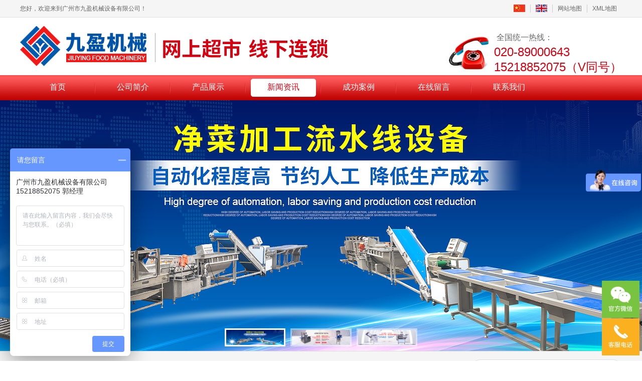

--- FILE ---
content_type: text/html; Charset=utf-8
request_url: http://www.jiuyingfoodma.com/news_detail.asp?id=1445
body_size: 6333
content:

<!DOCTYPE html PUBLIC "-//W3C//DTD XHTML 1.0 Transitional//EN" "http://www.w3.org/TR/xhtml1/DTD/xhtml1-transitional.dtd">
<html xmlns="http://www.w3.org/1999/xhtml">
<head>
<meta http-equiv="Content-Type" content="text/html; charset=utf-8" />
<meta http-equiv="X-UA-Compatible" content="IE=Edge,chrome=1" />
<meta name="viewport" content="width=device-width, initial-scale=1.0, user-scalable=0, minimum-scale=1.0, maximum-scale=1.0">


<title>多功能切菜机一机多用可不简单 - 广州市九盈机械设备有限公司</title>
<meta name="keywords" content="多功能切菜机" />
<meta name="description" content="多功能切菜机的切菜尺寸可以从1-60毫米进行调节,目前已经在大部分的食品加工厂,净菜行业,餐厅后厨等场所" />
<meta http-equiv="X-UA-Compatible" content="IE=EmulateIE7" />
<link href="css/base.css" type="text/css" rel="stylesheet" />
<link href="css/layout.css" type="text/css" rel="stylesheet" />
<script type="text/javascript" src="js/jquery-1.7.1.min.js"></script>
<script type="text/javascript" src="js/base.js?v4"></script>
<script type="text/javascript" src="js/slide.js"></script>
<script type="text/javascript" src="js/JQScrool.js"></script>
<script type="text/javascript" src="js/jquery.scale.js"></script>
<script type="text/javascript" src="js/ppt.js"></script>
<script type="text/javascript" src="js/zoomclick/FancyZoom.js" ></script> 
<script type="text/javascript" src="js/zoomclick/FancyZoomHTML.js" ></script> 
<script type="text/javascript">
$(function(){setupZoom();});
</script>

<script type="text/javascript">
$(function(){	
	$(window).scroll(function() {
		if($(window).scrollTop() >= 150){
			$('.navbox').addClass("topnav"); 
		}else{
			$('.navbox').removeClass("topnav"); 
		}
		if($(window).scrollTop() >= 500){
			$('.gotop').fadeIn(300); 
		}else{    
			$('.gotop').fadeOut(300);    
		}  
	});
	$('.gotop').click(function(){
	$('html,body').animate({scrollTop: '0px'}, 1500);});	
});
</script>
<script type="text/javascript">
  var CurPage ='news';
  if(CurPage.length==0){CurPage="index"}
  $(document).ready(function(e) {
  $('#navlist li[t='+CurPage+']').attr('class','on')
   }); 
</script>

<script type="text/javascript">
$(function(){
	//<!CDATA[[
    bannerppt({ pptid: '.bannerppt', pic: '.bannerppt .pic', time: 3000 });
    mbannerppt({ mpptid: '.mbannerppt', mpic: '.bannerppt .pic', mtime: 3000 });
//]]>
})
</script>
<script>
	var _hmt = _hmt || [];
	(function() {
	  var hm = document.createElement("script");
	  hm.src = "https://hm.baidu.com/hm.js?943d1fef3c7b1cbb43f2f1d96ccf474f";
	  var s = document.getElementsByTagName("script")[0]; 
	  s.parentNode.insertBefore(hm, s);
	})();
</script>
</head>
<body>
<div class="topbox w1920" id="web_bar">
</div>
<script type="text/javascript">
//<!CDATA[[
load_webbar();
//]]>
</script><!--[if lte IE 8]>
<style type="text/css">
	body div{display: none;}
	body div.ifie{display:  block;width:100%;width:960px;background: #095eb3;margin:50px auto;text-align:center;padding:50px 0;}
	body div.ifie p{width:100%;height:50px;line-height:50px;font-size:30px;font-weight:bold;color:#fafafa;}
	body div.ifie p a{color:#fff;padding:0 10px;}
	body div.ifie p a:hover{text-decoration: underline;color:#ff0;}
</style>
<div class="ifie">
    <p>你正在使用一个 <strong>过时</strong>的浏览器。</p><p>请<a href="http://browsehappy.com/" target="_blank">升级您的浏览器</a>，以提高您的体验。</p>
</div>
<![endif]-->
<!--[if lte IE 8]>
<link rel="stylesheet" href="@{文件目录}css/ie8.css"/>
<![endif]-->
<div class="headbox w1920">
  <div class="w1200">
    <div class="logo hidd"><p><a href="/"><img src="images/logo1.png" alt="" /></a></p></div>
    <div class="mlogo hidd"><a href="/"><img src="images/logo2.png" alt="" /></a></div>
    <div class="tel hidd">
      <span>全国统一热线：</span>
      <p>020-89000643</p>
<p>15218852075（V同号）</p>
    </div>
	<div class="navico">
		<p><span></span></p>
	</div>
  </div>
</div>

<div class="navbox w1920">
	<div class="w1200"><ul id="navlist">
    <li t="index"><a href="/">首页</a></li>
    <li t="aboutus"><a href="aboutus.asp">公司简介</a></li>
    <li t="products"><a href="products-list.asp">产品展示</a></li>
    <li t="news"><a href="news.asp">新闻资讯</a></li>
    <li t="case"><a href="case.asp">成功案例</a></li>
    <li t="order"><a href="order.asp">在线留言</a></li>
    <li t="contact"><a href="contact.asp">联系我们</a></li>
</ul></div>
</div>

<div class="banner">
	<div class="bannerppt">
		<div class="pic"><ul>
    <li><a href="http://www.jiuyingfoodma.com/products-list.asp?claid=17"><img url="" src="bannerimages/banner1.jpg" alt="" /></a></li>
    <li><a href="http://www.jiuyingfoodma.com/Products-list.asp?ClaID=37"><img url="" src="bannerimages/banner2.jpg" alt="" /></a></li>
    <li><a href="http://www.jiuyingfoodma.com/Products-list.asp?ClaID=15"><img url="" src="bannerimages/banner3.jpg" alt="" /></a></li>
</ul></div>
	</div>
	<div class="mbannerppt">
		<div class="pic"><ul>
    <li><img url="" src="bannerimages/mbanner1.jpg" alt="" /></li>
    <li><img url="" src="bannerimages/mbanner2.jpg" alt="" /></li>
    <li><img url="" src="bannerimages/mbanner3.jpg" alt="" /></li>
</ul></div>
	</div>
</div>

<div class="search w1920">
	<div class="w1200">
		<div class="right">
      <form action="products-list.asp" method="get">
        <p class="tit atm5"><input type="text" name="k" class="inp-keyword text" value="" placeholder="请输入关键词..." /></p>
        <p class="anniu atm5"><input type="submit" name="" value=" "></p>
      </form>
		</div>
		<div class="left">
			<div>热门关键词：</div>
			<p><a target="_blank" href="http://www.jiuyingfoodma.com/products-detail.asp?cpid=406">锯骨机</a>&nbsp;<a target="_blank" href="http://www.jiuyingfoodma.com/products-detail.asp?cpid=544">切丁机</a>&nbsp;<a target="_blank" href="http://www.jiuyingfoodma.com/products-detail.asp?cpid=123">砍排机</a>&nbsp;<a target="_blank" href="http://www.jiuyingfoodma.com/products-detail.asp?cpid=417">切肉机</a>&nbsp;<a target="_blank" href="http://www.jiuyingfoodma.com/products-detail.asp?cpid=515">多段锯锯骨机</a>&nbsp;<a target="_blank" href="http://www.jiuyingfoodma.com/products-detail.asp?cpid=543">冻肉切丁机</a>&nbsp;<a target="_blank" href="http://www.jiuyingfoodma.com/products-detail.asp?cpid=500">全自动锯骨机</a>&nbsp;<a target="_blank" href="http://www.jiuyingfoodma.com/products-detail.asp?cpid=542">排骨切块机</a>&nbsp;<a target="_blank" href="http://www.jiuyingfoodma.com/products-detail.asp?cpid=545">洗菜机</a></p>
		</div>
	</div>
</div>
<div class="container w1920">
  <div class="w1200">
    <div class="leftmain hidd">
	<div class="column nygywm">
		<div class="tit">关于我们</div>
		<div class="con">
			<h2><a href="aboutus.asp">公司简介</a></h2>
			<h2><a href="products.asp">产品中心</a></h2>
			<h2><a href="case.asp">成功案例</a></h2>
			<h2><a href="partner.asp">合作伙伴</a></h2>
			<h2><a href="news.asp">新闻中心</a></h2>
			<h2><a href="contact.asp">联系我们</a></h2>
		</div>
	</div>

	<div class="column nylxwm">
		<div class="tit">联系方式</div>
		<div class="con"><p>手机：15218852075（郭生）</p>
<p>电话：020-89000643</p>
<p>邮箱：1795770356@qq.com</p>
<p>售后：18927574046夏师傅</p>
<p>地址：广州市番禺区石基镇文边村文边工业区文建二路3号6栋102房（九盈机械）</p></div>
	</div>
</div>
    <div class="rightmain newshow">
      <div class="position">
          <p>您的位置： <a href="index.asp">首页</a> > <a href="news.asp">新闻中心</a></p>
      </div>
      <div class="cont hidd">
		<h1 class="title">多功能切菜机一机多用可不简单</h1>
		<div class="date"><img src="nyimages/date1.png"> 更新时间：2023-9-11 点击:1986次</div>
		<div class="content"><p><span style="font-size: 16px;">这是一款多功能的切菜机器，采用了双变频调控的设计，这款机器采用的是304不锈钢材质进行制造， 一般市面上常见的叶菜，例如葱、蒜苗、韭菜、白菜等青菜都可以进行过切割，能够进行切菜、切片、切丝、切断等功能，并且具有一机多用、功能强大的特点，容易清洗和操作，切菜的精度高切粗细均匀，不锈钢材质的机身更加美观、卫生，方便用户的清洗和后期保养维护。</span></p>
<div><span style="font-size: 16px;"><a href="http://www.jiuyingfoodma.com/products-detail.asp?cpid=459">多功能切菜机</a>的切菜尺寸可以从1-60毫米进行调节，目前已经在大部分的食品加工厂、净菜行业、餐厅后厨等场所，切菜规格可以根据实际的应用条件来进行调节，切菜机随机配送了三套刀具。</span></div>
<div><span style="font-size: 16px;">切菜机是一款效率不错的机器，很大程度上减少了对人工的经济投入，并且机器还具备双变频调速的设计，操作更加的简单、方便，防护系统能够防止操作人员发生法伤，设计的周到、结构合理、使用寿命长。</span></div>
<div><span style="font-size: 16px;">如果想要了解更多的关于切菜机产品的信息，欢迎和九盈机械取得联系。</span></div>
<div><img src="http://www.jiuyingfoodma.com/upfiles/2020522135152.jpg" alt=" 多功能切菜机" width="750" height="563" /></div></div>
        <div class="goback" ><a href="news.asp">[返回]</a> </div>
        <div class="next">
			<p>
			
				<span>上一篇：</span><a title="冻肉切丁机的冻肉要化冻吗？" href="news_detail.asp?id=1446">冻肉切丁机的冻肉要化冻吗？</a>
			
			</p>
			<p>
			
				<span>下一篇：</span><a title="切肉丁机价格多少钱才能满足您的需求？" href="news_detail.asp?id=1444">切肉丁机价格多少钱才能满足您的需求？</a>
			
			</p>
          </div>
      </div>
    </div>
  </div>
</div>

<div class="footbox w1920">
  <div class="footnav"><p><a href="/">网站首页</a> <a href="products.asp">产品展示</a> <a href="aboutus.asp">公司简介</a> <a href="case.asp">成功案例</a> <a href="partner.asp">合作伙伴</a> <a href="news.asp">新闻资讯</a> <a href="order.asp">在线留言</a> <a href="contact.asp">联系我们</a> <a href="wzdt.asp">网站地图</a> <a href="sitemap.xml" target="_blank">XML地图</a></p></div>
  <div class="footcon w1200"><p align="center"><font face="Verdana">Copyright&copy;2012版权所有 广州市九盈机械设备有限公司 推荐产品：<a target="_blank" href="http://www.jiuyingfoodma.com/products-detail.asp?cpid=548">锯骨机</a>,<a target="_blank" href="http://www.jiuyingfoodma.com/products-detail.asp?cpid=515">多段锯锯骨机</a>,<a target="_blank" href="http://www.jiuyingfoodma.com/products-detail.asp?cpid=477">砍排机</a>,<a target="_blank" href="http://www.jiuyingfoodma.com/products-detail.asp?cpid=543">冻肉切丁机</a>,<a target="_blank" href="http://www.jiuyingfoodma.com/products-detail.asp?cpid=482">全自动锯骨机</a>,<a target="_blank" href="http://www.jiuyingfoodma.com/products-detail.asp?cpid=542">排骨切块机</a>,<a target="_blank" href="http://www.jiuyingfoodma.com/products-detail.asp?cpid=560">切丁机</a>,<a target="_blank" href="http://www.jiuyingfoodma.com/products-detail.asp?cpid=417">切肉机</a><br />
地址：广州市番禺区石基镇文边村文边工业区文建二路3号6栋102房　<a target="_blank" href="https://beian.miit.gov.cn">粤ICP备12081026号</a> 移动电话：</font>15218852075 技术支持:杭州四喜</p>
<p align="center"><a target="_blank" href="http://www.beian.gov.cn/portal/registerSystemInfo?recordcode=44010602000211"><font face="Verdana"><img alt="" src="/upfiles_jiuyingfoodma/备案图标.png" /></font>粤公网安备 44010602000211号</a></p>
<script>
	var _hmt = _hmt || [];
	(function() {
	  var hm = document.createElement("script");
	  hm.src = "https://hm.baidu.com/hm.js?de3bdf15543d6215cbad99312cd33438";
	  var s = document.getElementsByTagName("script")[0]; 
	  s.parentNode.insertBefore(hm, s);
	})();
</script><!--百度流量统计-->
<p>
<meta name="sogou_site_verification" content="xxp2MllxJq" /><script>
	var _hmt = _hmt || [];
	(function() {
	  var hm = document.createElement("script");
	  hm.src = "https://hm.baidu.com/hm.js?1821c8f838d3717ff0a00600346a5bee";
	  var s = document.getElementsByTagName("script")[0]; 
	  s.parentNode.insertBefore(hm, s);
	})();
</script><!--百度咨询--></p></div>
</div>

<!--浮动QQ↓-----需要可以减注释-->
<div class="online_box">
<p class="r_wx"><a title="扫一扫加微信"">&nbsp;</a><img src="images/ewm.png" width="150" height="150" alt="" style="display: none;"></p>
<p class="r_phone"><a href="tel:15218852075" title="热线电话">&nbsp;</a><span style="display: none;">15218852075</span></p>
<p class="r_top"><a title="Go top">&nbsp;</a></p>
</div>
<script>
$(".online_box").each(function(){
	$(this).find(".r_wx").mouseenter(function(){
		$(this).find("img").fadeIn("fast");
	});
	$(this).find(".r_wx").mouseleave(function(){
		$(this).find("img").fadeOut("fast");
	});
	$(this).find(".r_phone").mouseenter(function(){
		$(this).find("span").fadeIn("fast");
	});
	$(this).find(".r_phone").mouseleave(function(){
		$(this).find("span").fadeOut("fast");
	});
	$(this).find(".r_top").click(function(){
		$("html, body").animate({
			"scroll-top":0
		},"fast");
	});
});
var lastRmenuStatus=false;
$(window).scroll(function(){//bug
	var _top=$(window).scrollTop();
	if(_top>500){
		$(".online_box").data("expanded",true);
	}else{
		$(".online_box").data("expanded",false);
	}
	if($(".online_box").data("expanded")!=lastRmenuStatus){
		lastRmenuStatus=$(".online_box").data("expanded");
		if(lastRmenuStatus){
			$(".online_box .r_top").slideDown();
		}else{
			$(".online_box .r_top").slideUp();
		}
	}
});
</script>
</body>
</html>


--- FILE ---
content_type: text/css
request_url: http://www.jiuyingfoodma.com/css/base.css
body_size: 1372
content:
@charset "utf-8";
/* CSS reset */
*{padding:0;margin:0;border:0;}
body{font-family:Arial, Verdana, "Microsoft YaHei", sans-serif;}
ul,li{list-style:none;}
a{text-decoration:none;}
img{border:none;}
form,input,textarea{outline:none;resize:none;}
li{list-style-type:none;}
h1,h2,h3,h4,h5,h6{font-size:.14rem;font-weight:normal;}
#ZoomBox{background:#fff;}

/*分页*/
.page{padding:.2rem 0;font-size:.13rem;text-align:center;overflow:hidden;width:100%;}
.page a{border:1px solid #ccc;padding:1px .05rem;color:#000;background:#FeFeFe;margin:.02rem;white-space: nowrap;display: inline-block;}
.page a:hover,.page .pcurrent a{border:1px solid #d01817;color:#d01817;}

/*goback & next*/
.container .goback{width:100%;text-align:center;height:.4rem;line-height:.4rem;color:#454545;background:#f5f5f5;}
.container .next{width:100%;line-height:.4rem;color:#787878;padding:.05rem 0;text-align:center;overflow: hidden;}
.container .next p{width:50%;overflow:hidden;white-space: nowrap;text-overflow: ellipsis;float:left;padding:0 .15rem;}

@media only screen and (max-width:480px){
.container .next p{width:100%;}
}

/*position*/
.container .position{width:100%;overflow:hidden;border-bottom:1px solid #ccc;height:.45rem;padding-top:.1rem;margin-bottom:.1rem;}
.container .position p{padding:0 .05rem 0 .4rem;height:.2rem;overflow:hidden;white-space: nowrap;text-overflow: ellipsis;line-height:.24rem;background:url(../nyimages/sy.png) left -1px no-repeat;}
.container .position p b{color:#d00;}

/*QQ*/
.online_box{position: fixed;right: 0;bottom: .1rem;width: .8rem;overflow: visible;z-index:999;}
.online_box a,.online_box p{width:.75rem;height:.74rem;margin-bottom:1px;cursor:pointer;position:relative;display: block;overflow: visible;}
.online_box .r_qq{background:url(../nyimages/r_qq.png) center no-repeat;background-color:#6da9de;}
.online_box .r_qq:hover{background-color:#488bc7;}
.online_box .r_wx{background:url(../nyimages/r_wx.png) center no-repeat;background-color:#78c340;}
.online_box .r_wx:hover{background-color:#58a81c;}
.online_box .r_wx img{position:absolute; right:100%; top:0;display:none;width:1.5rem;height:1.5rem;border: .02rem solid #fff;box-shadow: 0 0 .1rem rgba(0,0,0,.15);}
.online_box .r_phone{background:url(../nyimages/r_phone.png) center no-repeat;background-color:#fbb01f;}
.online_box .r_phone:hover{background-color:#ff811b;}
.online_box .r_phone span{background:#ff811b;position:absolute;right:100%;top:0;line-height:.44rem;color:#fff;font-size:.2rem;display:none;padding: .15rem;font-family: Arial;white-space: nowrap;}
.online_box .r_wangw{background:url(../nyimages/r_wangw.png) center no-repeat;background-color:#1467cc;}
.online_box .r_wangw:hover{background-color:#1157ad;}
.online_box .r_online{background:url(../nyimages/r_online.png) center no-repeat;background-color:#6da9de;}
.online_box .r_online:hover{background-color:#488bc7;}
.online_box .r_top{background:url(../nyimages/r_top.png) center no-repeat;background-color:#666666;display:none;}
.online_box .r_top:hover{background-color:#444;transition: .5s;}

@media only screen and (max-width:991px){
.online_box{width: .4rem;}
.online_box .r_qq,.online_box .r_wx,.online_box .r_phone,.online_box .r_wangw,.online_box .r_online,.page .pmsg .tip{display: none;}
.online_box a,.online_box p{width:.36rem;height:.35rem;background-size: 110% auto !important;}
}

--- FILE ---
content_type: application/x-javascript
request_url: http://www.jiuyingfoodma.com/js/slide.js
body_size: 940
content:
var timer = null;
var offset = 5500;
var index = -1;
//��ͼ�����ֻ�
function slideImage(i){
    var id = 'image_'+ target[i];
    $('#'+ id)
        .animate({opacity: 1}, 1500, function(){
            $(this).find('.word').animate({height: 'show'}, 'slow');
        }).show()
        .siblings(':visible')
        .find('.word').animate({height: 'hide'},'fast',function(){
            $(this).parent().animate({opacity: 0},1500).hide();
        });
}
//bind thumb a
function hookThumb(){    
    $('#thumbs li a')
        .bind('click', function(){
            if (timer) {
                clearTimeout(timer);
            }                
            var id = this.id;            
            index = getIndex(id.substr(6));
            rechange(index);
            slideImage(index); 
            timer = window.setTimeout(auto, offset);  
            this.blur();            
            return false;
        });
}
//bind next/prev img
function hookBtn(){
    $('#thumbs li img').filter('#play_prev,#play_next')
        .bind('click', function(){
            if (timer){
                clearTimeout(timer);
            }
            var id = this.id;
            if (id == 'play_prev') {
                index--;
                if (index < 0) index = 3;
            }else{
                index++;
                if (index > 3) index = 0;
            }
            rechange(index);
            slideImage(index);
            timer = window.setTimeout(auto, offset);
        });
}
//get index
function getIndex(v){
    for(var i=0; i < target.length; i++){
        if (target[i] == v) return i;
    }
}
function rechange(loop){
    var id = 'thumb_'+ target[loop];
    $('#thumbs li a.current').removeClass('current');
    $('#'+ id).addClass('current');
}
function auto(){
    index++;
    if (index > 3){
        index = 0;
    }
    rechange(index);
    slideImage(index);
    timer = window.setTimeout(auto, offset);
}
$(function(){   
 try{
    //change opacity
    $('div.word').css({opacity: 0.85});
    auto();  
    hookThumb(); 
    hookBtn();
 }catch(e){}
    
});

--- FILE ---
content_type: application/x-javascript
request_url: http://www.jiuyingfoodma.com/js/JQScrool.js
body_size: 1210
content:
(function($) {
    $.fn.extend({
    Scroll: function(opt, callback) {
            var sc = new RunScroll({ name: this.attr('id'), line: opt.line, column: opt.column, speed: opt.speed, timer: opt.timer, action:opt.action });
            sc.Run();
        }
    })
})(jQuery);

var __ScrollTimeID={};

function RunScroll(pJso)
{
    _.init(this,pJso,{
			line:1,
			column:1,
			speed:800,
			timer:5000,
			name:'',
			action:'Top'
		});
	
	if(!this.name)
	{
		alert('Unspecified tagID [name].')
	}
	this.jq=$('#'+this.name);
}

RunScroll.prototype =
{
    Run: function() {

        var _this = this.jq.eq(0); //.find("ul:first");
        var lineH;
        var line;

        if (this.action == 'Top' || this.action == 'Bottom') {
            lineH = _this.find("li:first").height(); //获取行高
            line = this.line ? parseInt(this.line, 10) : parseInt(this.jq.height() / lineH, 10);
        } else {
            lineH = _this.find("li:first").width(); //获取行高
            line = this.line ? parseInt(this.line, 10) : parseInt(this.jq.width() / lineH, 10);
        }

        var speed = this.speed ? parseInt(this.speed, 10) : 500; //卷动速度，数值越大，速度越慢（毫秒）
        var timer = this.timer ? parseInt(this.timer, 10) : 3000; //滚动的时间间隔（毫秒）
        var lineColumn = this.column ? parseInt(this.column, 10) : 1; //每行显示几列

        if (line == 0) line = 1;
        var upHeight = -line * lineH / lineColumn;

        var animateAction;
        var animateAction1;
        switch (this.action) {
            case 'Top':
                animateAction = { marginTop: upHeight };
                animateAction1 = { marginTop: 0 };
                break;

            case 'Bottom':
                animateAction = { marginBottom: upHeight };
                animateAction1 = { marginBottom: 0 };
                break;

            case 'Left':
                animateAction = { marginLeft: upHeight };
                animateAction1 = { marginLeft: 0 };
                break;

            case 'Right':
                animateAction = { marginRight: upHeight };
                animateAction1 = { marginRight: 0 };
                break;
        }

        var scrollUp = function() {

            _this.animate(animateAction, speed, function() {
                for (i = 1; i <= line; i++) {
                    _this.find("li:first").appendTo(_this);
                }
                _this.css(animateAction1);
            });
        }

        //鼠标事件绑定
        _this.hover(function() {
            clearInterval(this.timeID);
        }, function() {
            this.timeID = setInterval(scrollUp, timer);
        }).mouseout();

    }
}